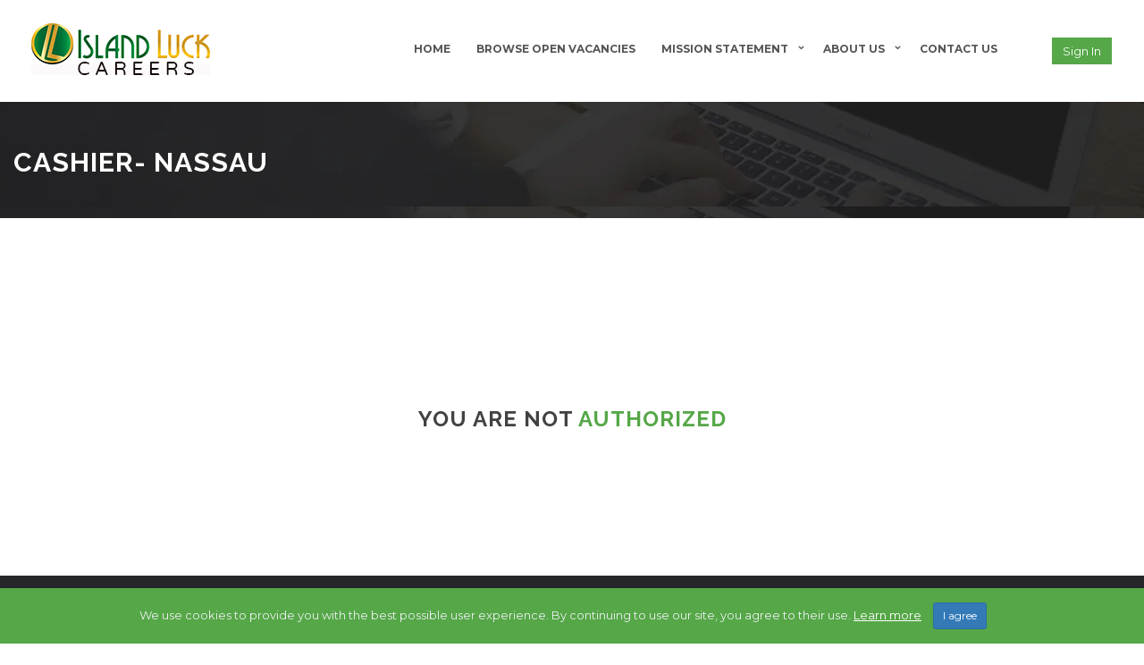

--- FILE ---
content_type: text/html; charset=UTF-8
request_url: https://careers.islandluck.com/jobs/cashier-nassau/
body_size: 11280
content:
<!DOCTYPE html>
<html lang="en"><head>
        <meta charset="UTF-8">
                <link rel="profile" href="https://gmpg.org/xfn/11">
        <link rel="pingback" href="https://careers.islandluck.com/xmlrpc.php">
        <link rel="icon" href="https://careers.islandluck.com/wp-content/uploads/2021/08/cropped-IL_favicon-1-32x32.png" sizes="32x32" />
<link rel="icon" href="https://careers.islandluck.com/wp-content/uploads/2021/08/cropped-IL_favicon-1-192x192.png" sizes="192x192" />
<link rel="apple-touch-icon" href="https://careers.islandluck.com/wp-content/uploads/2021/08/cropped-IL_favicon-1-180x180.png" />
<meta name="msapplication-TileImage" content="https://careers.islandluck.com/wp-content/uploads/2021/08/cropped-IL_favicon-1-270x270.png" />
                <link rel="shortcut icon" href="https://careers.islandluck.com/wp-content/uploads/2021/08/IL_favicon.png">
                
                    <meta property="fb:app_id" content="966242223397117" />
                    <meta property="og:title" content="Cashier- Nassau"/>
                    <meta property="og:description" content="Job Summary: Ensure that each customer receives outstanding service by providing a friendly environment, which includes greeting and acknowledging every customer, along with solid product knowledge of the systems used. Responsible for day-to-day functions within the branch including; lotto sales/deposits, cash accountability/reconciliation, maintaining the cleanliness of the store, enforcement of"/>
                    <meta property="og:type" content="article"/>
                    <meta property="og:url" content="https://careers.islandluck.com/jobs/cashier-nassau/"/>
                    <meta property="og:site_name" content="Island Luck Careers"/>
                    <meta property="og:image" content=""/><title>Cashier- Nassau &#8211; Island Luck Careers</title>
<meta name="viewport" content="width=device-width, initial-scale=1.0, maximum-scale=1.0, user-scalable=0"><meta name='robots' content='max-image-preview:large' />
<link rel='dns-prefetch' href='//apis.google.com' />
<link rel='dns-prefetch' href='//maps.googleapis.com' />
<link rel='dns-prefetch' href='//fonts.googleapis.com' />
<link rel='dns-prefetch' href='//s.w.org' />
<link rel="alternate" type="application/rss+xml" title="Island Luck Careers &raquo; Feed" href="https://careers.islandluck.com/feed/" />
<link rel="alternate" type="application/rss+xml" title="Island Luck Careers &raquo; Comments Feed" href="https://careers.islandluck.com/comments/feed/" />
		<script type="text/javascript">
			window._wpemojiSettings = {"baseUrl":"https:\/\/s.w.org\/images\/core\/emoji\/13.1.0\/72x72\/","ext":".png","svgUrl":"https:\/\/s.w.org\/images\/core\/emoji\/13.1.0\/svg\/","svgExt":".svg","source":{"concatemoji":"https:\/\/careers.islandluck.com\/wp-includes\/js\/wp-emoji-release.min.js"}};
			!function(e,a,t){var n,r,o,i=a.createElement("canvas"),p=i.getContext&&i.getContext("2d");function s(e,t){var a=String.fromCharCode;p.clearRect(0,0,i.width,i.height),p.fillText(a.apply(this,e),0,0);e=i.toDataURL();return p.clearRect(0,0,i.width,i.height),p.fillText(a.apply(this,t),0,0),e===i.toDataURL()}function c(e){var t=a.createElement("script");t.src=e,t.defer=t.type="text/javascript",a.getElementsByTagName("head")[0].appendChild(t)}for(o=Array("flag","emoji"),t.supports={everything:!0,everythingExceptFlag:!0},r=0;r<o.length;r++)t.supports[o[r]]=function(e){if(!p||!p.fillText)return!1;switch(p.textBaseline="top",p.font="600 32px Arial",e){case"flag":return s([127987,65039,8205,9895,65039],[127987,65039,8203,9895,65039])?!1:!s([55356,56826,55356,56819],[55356,56826,8203,55356,56819])&&!s([55356,57332,56128,56423,56128,56418,56128,56421,56128,56430,56128,56423,56128,56447],[55356,57332,8203,56128,56423,8203,56128,56418,8203,56128,56421,8203,56128,56430,8203,56128,56423,8203,56128,56447]);case"emoji":return!s([10084,65039,8205,55357,56613],[10084,65039,8203,55357,56613])}return!1}(o[r]),t.supports.everything=t.supports.everything&&t.supports[o[r]],"flag"!==o[r]&&(t.supports.everythingExceptFlag=t.supports.everythingExceptFlag&&t.supports[o[r]]);t.supports.everythingExceptFlag=t.supports.everythingExceptFlag&&!t.supports.flag,t.DOMReady=!1,t.readyCallback=function(){t.DOMReady=!0},t.supports.everything||(n=function(){t.readyCallback()},a.addEventListener?(a.addEventListener("DOMContentLoaded",n,!1),e.addEventListener("load",n,!1)):(e.attachEvent("onload",n),a.attachEvent("onreadystatechange",function(){"complete"===a.readyState&&t.readyCallback()})),(n=t.source||{}).concatemoji?c(n.concatemoji):n.wpemoji&&n.twemoji&&(c(n.twemoji),c(n.wpemoji)))}(window,document,window._wpemojiSettings);
		</script>
		<style type="text/css">
img.wp-smiley,
img.emoji {
	display: inline !important;
	border: none !important;
	box-shadow: none !important;
	height: 1em !important;
	width: 1em !important;
	margin: 0 .07em !important;
	vertical-align: -0.1em !important;
	background: none !important;
	padding: 0 !important;
}
</style>
	<link rel='stylesheet' id='jobhunt-application-deadline-styles-css'  href='https://careers.islandluck.com/wp-content/plugins/jobhunt-application-deadline/assets/css/dealine-style.css' type='text/css' media='all' />
<link rel='stylesheet' id='jobhunt-indeed-jobs-styles-css'  href='https://careers.islandluck.com/wp-content/plugins/jobhunt-indeed-jobs/assets/css/jobhunt-indeed-jobs-style.css' type='text/css' media='all' />
<link rel='stylesheet' id='jobcareer_font_Montserrat-css'  href='//fonts.googleapis.com/css?family=Montserrat%3Aregular%2C700&#038;subset=latin' type='text/css' media='all' />
<link rel='stylesheet' id='jobcareer_font_Raleway-css'  href='//fonts.googleapis.com/css?family=Raleway%3A100%2C200%2C300%2Cregular%2C500%2C600%2C700%2C800%2C900&#038;subset=latin' type='text/css' media='all' />
<link rel='stylesheet' id='jobcareer_iconmoon_css-css'  href='https://careers.islandluck.com/wp-content/themes/jobcareer/assets/css/iconmoon.css' type='text/css' media='all' />
<link rel='stylesheet' id='cs_bootstrap_css-css'  href='https://careers.islandluck.com/wp-content/themes/jobcareer/assets/css/bootstrap.css' type='text/css' media='all' />
<link rel='stylesheet' id='jobcareer_style_css-css'  href='https://careers.islandluck.com/wp-content/themes/jobcareer/style.css' type='text/css' media='all' />
<link rel='stylesheet' id='jobcareer_nav-icon-css'  href='https://careers.islandluck.com/wp-content/themes/jobcareer/assets/css/nav-icon.css' type='text/css' media='all' />
<link rel='stylesheet' id='jobcareer_top-menu-css'  href='https://careers.islandluck.com/wp-content/themes/jobcareer/assets/css/top-menu.css' type='text/css' media='all' />
<link rel='stylesheet' id='cs_slicknav_css-css'  href='https://careers.islandluck.com/wp-content/themes/jobcareer/assets/css/slicknav.css' type='text/css' media='all' />
<link rel='stylesheet' id='jobcareer_widgets_css-css'  href='https://careers.islandluck.com/wp-content/themes/jobcareer/assets/css/widget.css' type='text/css' media='all' />
<link rel='stylesheet' id='jobcareer_prettyPhoto-css'  href='https://careers.islandluck.com/wp-content/themes/jobcareer/assets/css/prettyPhoto.css' type='text/css' media='all' />
<link rel='stylesheet' id='jobcareer_custom_style_css-css'  href='https://careers.islandluck.com/wp-content/themes/jobcareer/assets/css/custom-style.css?ver=1b71f3cb083159cb265e1d3f7d947f96' type='text/css' media='all' />
<link rel='stylesheet' id='cs_iconmoon_css-css'  href='https://careers.islandluck.com/wp-content/plugins/wp-jobhunt/assets/icomoon/css/iconmoon.css' type='text/css' media='all' />
<link rel='stylesheet' id='cs_swiper_css-css'  href='https://careers.islandluck.com/wp-content/plugins/wp-jobhunt/assets/css/swiper.min.css' type='text/css' media='all' />
<link rel='stylesheet' id='cs_jobhunt_plugin_css-css'  href='https://careers.islandluck.com/wp-content/plugins/wp-jobhunt/assets/css/cs-jobhunt-plugin.css' type='text/css' media='all' />
<link rel='stylesheet' id='job-editor-style-css'  href='https://careers.islandluck.com/wp-content/plugins/wp-jobhunt/assets/css/jquery-te-1.4.0.css' type='text/css' media='all' />
<link rel='stylesheet' id='cs_datetimepicker_css-css'  href='https://careers.islandluck.com/wp-content/plugins/wp-jobhunt/assets/css/jquery_datetimepicker.css' type='text/css' media='all' />
<link rel='stylesheet' id='cs_bootstrap_slider_css-css'  href='https://careers.islandluck.com/wp-content/plugins/wp-jobhunt/assets/css/bootstrap-slider.css' type='text/css' media='all' />
<link rel='stylesheet' id='cs_chosen_css-css'  href='https://careers.islandluck.com/wp-content/plugins/wp-jobhunt/assets/css/chosen.css' type='text/css' media='all' />
<link rel='stylesheet' id='custom-style-inline-css'  href='https://careers.islandluck.com/wp-content/plugins/wp-jobhunt/assets/css/custom_script.css' type='text/css' media='all' />
<link rel='stylesheet' id='jobcareer_responsive_css-css'  href='https://careers.islandluck.com/wp-content/plugins/wp-jobhunt/assets/css/responsive.css' type='text/css' media='all' />
<link rel='stylesheet' id='wp-block-library-css'  href='https://careers.islandluck.com/wp-includes/css/dist/block-library/style.min.css' type='text/css' media='all' />
<link rel='stylesheet' id='contact-form-7-css'  href='https://careers.islandluck.com/wp-content/plugins/contact-form-7/includes/css/styles.css?ver=5.5.6.1' type='text/css' media='all' />
<link rel='stylesheet' id='jobhunt-notifications-css-css'  href='https://careers.islandluck.com/wp-content/plugins/jobhunt-notifications/assets/css/jobhunt-notifications-frontend.css' type='text/css' media='all' />
<link rel='stylesheet' id='igniteup-front-compulsory-css'  href='https://careers.islandluck.com/wp-content/plugins/igniteup/includes/css/front-compulsory.css?ver=3.4.1' type='text/css' media='all' />
<script type='text/javascript' src='https://careers.islandluck.com/wp-includes/js/jquery/jquery.min.js?ver=3.6.0' id='jquery-core-js'></script>
<script type='text/javascript' src='https://careers.islandluck.com/wp-includes/js/jquery/jquery-migrate.min.js?ver=3.3.2' id='jquery-migrate-js'></script>
<script type='text/javascript' src='https://careers.islandluck.com/wp-content/plugins/jobhunt-apply-with-facebook/assets/js/apply-fb-style.js' id='jobhunt-facebook-apply-script-js'></script>
<script type='text/javascript' src='https://careers.islandluck.com/wp-content/plugins/wp-jobhunt/assets/scripts/jquery-te-1.4.0.min.js' id='job-editor-script-js'></script>
<script type='text/javascript' async defer src='https://apis.google.com/js/platform.js?onload=onLoadGoogleCallback' id='jobhunt-google-platform-js'></script>
<script type='text/javascript' src='https://maps.googleapis.com/maps/api/js?libraries=places' id='cs_google_autocomplete_script-js'></script>
<script type='text/javascript' src='https://careers.islandluck.com/wp-content/plugins/wp-jobhunt/assets/scripts/modernizr.min.js' id='cs_modernizr_min_js-js'></script>
<script type='text/javascript' src='https://careers.islandluck.com/wp-content/plugins/wp-jobhunt/assets/scripts/browser-detect.js' id='cs_browser_detect_js-js'></script>
<link rel="https://api.w.org/" href="https://careers.islandluck.com/wp-json/" /><link rel="EditURI" type="application/rsd+xml" title="RSD" href="https://careers.islandluck.com/xmlrpc.php?rsd" />
<link rel="wlwmanifest" type="application/wlwmanifest+xml" href="https://careers.islandluck.com/wp-includes/wlwmanifest.xml" /> 
<meta name="generator" content="WordPress 5.8.12" />
<link rel="canonical" href="https://careers.islandluck.com/jobs/cashier-nassau/" />
<link rel='shortlink' href='https://careers.islandluck.com/?p=18488' />
<link rel="alternate" type="application/json+oembed" href="https://careers.islandluck.com/wp-json/oembed/1.0/embed?url=https%3A%2F%2Fcareers.islandluck.com%2Fjobs%2Fcashier-nassau%2F" />
<link rel="alternate" type="text/xml+oembed" href="https://careers.islandluck.com/wp-json/oembed/1.0/embed?url=https%3A%2F%2Fcareers.islandluck.com%2Fjobs%2Fcashier-nassau%2F&#038;format=xml" />
<script type="text/javascript">igniteup_ajaxurl = "https://careers.islandluck.com/wp-admin/admin-ajax.php";</script><meta name="google-signin-scope" content="profile email">
                <meta name="google-signin-client_id" content=""><meta name="generator" content="Powered by Slider Revolution 6.5.6 - responsive, Mobile-Friendly Slider Plugin for WordPress with comfortable drag and drop interface." />
<link rel="icon" href="https://careers.islandluck.com/wp-content/uploads/2021/08/cropped-IL_favicon-1-32x32.png" sizes="32x32" />
<link rel="icon" href="https://careers.islandluck.com/wp-content/uploads/2021/08/cropped-IL_favicon-1-192x192.png" sizes="192x192" />
<link rel="apple-touch-icon" href="https://careers.islandluck.com/wp-content/uploads/2021/08/cropped-IL_favicon-1-180x180.png" />
<meta name="msapplication-TileImage" content="https://careers.islandluck.com/wp-content/uploads/2021/08/cropped-IL_favicon-1-270x270.png" />
<script type="text/javascript">function setREVStartSize(e){
			//window.requestAnimationFrame(function() {				 
				window.RSIW = window.RSIW===undefined ? window.innerWidth : window.RSIW;	
				window.RSIH = window.RSIH===undefined ? window.innerHeight : window.RSIH;	
				try {								
					var pw = document.getElementById(e.c).parentNode.offsetWidth,
						newh;
					pw = pw===0 || isNaN(pw) ? window.RSIW : pw;
					e.tabw = e.tabw===undefined ? 0 : parseInt(e.tabw);
					e.thumbw = e.thumbw===undefined ? 0 : parseInt(e.thumbw);
					e.tabh = e.tabh===undefined ? 0 : parseInt(e.tabh);
					e.thumbh = e.thumbh===undefined ? 0 : parseInt(e.thumbh);
					e.tabhide = e.tabhide===undefined ? 0 : parseInt(e.tabhide);
					e.thumbhide = e.thumbhide===undefined ? 0 : parseInt(e.thumbhide);
					e.mh = e.mh===undefined || e.mh=="" || e.mh==="auto" ? 0 : parseInt(e.mh,0);		
					if(e.layout==="fullscreen" || e.l==="fullscreen") 						
						newh = Math.max(e.mh,window.RSIH);					
					else{					
						e.gw = Array.isArray(e.gw) ? e.gw : [e.gw];
						for (var i in e.rl) if (e.gw[i]===undefined || e.gw[i]===0) e.gw[i] = e.gw[i-1];					
						e.gh = e.el===undefined || e.el==="" || (Array.isArray(e.el) && e.el.length==0)? e.gh : e.el;
						e.gh = Array.isArray(e.gh) ? e.gh : [e.gh];
						for (var i in e.rl) if (e.gh[i]===undefined || e.gh[i]===0) e.gh[i] = e.gh[i-1];
											
						var nl = new Array(e.rl.length),
							ix = 0,						
							sl;					
						e.tabw = e.tabhide>=pw ? 0 : e.tabw;
						e.thumbw = e.thumbhide>=pw ? 0 : e.thumbw;
						e.tabh = e.tabhide>=pw ? 0 : e.tabh;
						e.thumbh = e.thumbhide>=pw ? 0 : e.thumbh;					
						for (var i in e.rl) nl[i] = e.rl[i]<window.RSIW ? 0 : e.rl[i];
						sl = nl[0];									
						for (var i in nl) if (sl>nl[i] && nl[i]>0) { sl = nl[i]; ix=i;}															
						var m = pw>(e.gw[ix]+e.tabw+e.thumbw) ? 1 : (pw-(e.tabw+e.thumbw)) / (e.gw[ix]);					
						newh =  (e.gh[ix] * m) + (e.tabh + e.thumbh);
					}
					var el = document.getElementById(e.c);
					if (el!==null && el) el.style.height = newh+"px";					
					el = document.getElementById(e.c+"_wrapper");
					if (el!==null && el) {
						el.style.height = newh+"px";
						el.style.display = "block";
					}
				} catch(e){
					console.log("Failure at Presize of Slider:" + e)
				}					   
			//});
		  };</script>
    </head>
    <body class="jobs-template-default single single-jobs postid-18488 wp-jobhunt cbp-spmenu-push">
                        <div id="cs_alerts" class="cs_alerts" ></div>
        <!-- Wrapper -->
        <div class="wrapper wrapper_full_width">
            <!-- Header 1 Start --><header class="cs-default-header" id="header">            <div class="main-head">        <div class="navbar navbar-default navbar-static-top container">            <div class="row">                <div class="col-lg-2 col-md-2 col-sm-12 col-xs-12">                            <div class="logo">
            <a href="https://careers.islandluck.com">    
                <img src="https://careers.islandluck.com/wp-content/uploads/2021/08/Island_Luck_careers_logo_200x58px.png" style="width:200px; height: 58px;" alt="Island Luck Careers">
            </a>
        </div>
                            <!--If the view is aviation-->                                                       </div>                <div class="col-lg-10 col-md-10 col-sm-12 col-xs-12 text-right">                                        <div class="nav-right-area">                        <nav class="navigation">                                                                    <script>
                var recaptcha1;
                var recaptcha2;
                var recaptcha3;
                var recaptcha4;
                var cs_multicap = function () {
                    //Render the recaptcha1 on the element with ID "recaptcha1"
                    recaptcha3 = grecaptcha.render('recaptcha3', {
                        'sitekey': '6LfIHwkTAAAAAIV6v5kFzRw7SAp6bTA1CED4AuQC', //Replace this with your Site key
                        'theme': 'light'
                    });
                    //Render the recaptcha2 on the element with ID "recaptcha2"
                    recaptcha4 = grecaptcha.render('recaptcha4', {
                        'sitekey': '6LfIHwkTAAAAAIV6v5kFzRw7SAp6bTA1CED4AuQC', //Replace this with your Site key
                        'theme': 'light'
                    });
                };
            </script>
            <div class="user-account visible-xs visible-sm">
			<div class="login"><a id="btn-header-main-login" data-target="#sign-in" data-toggle="modal" class="cs-login-switch cs-bgcolor visible-xs visible-sm" href="#">Sign in</a><div class="modal fade" id="sign-in" tabindex="-1" role="dialog" aria-labelledby="myModalLabel">
					  <div class="modal-dialog" role="document">
					   <div class="modal-content">
						<div class="modal-body"><div class="login-form cs-login-pbox login-form-id-69482"><div class="modal-header">
                            <a class="close" data-dismiss="modal">&times;</a>
                            <h4 class="modal-title">User Login</h4>
                     </div><div class="status status-message"></div><script>jQuery("body").on("keypress", "input#user_login69482, input#user_pass69482", function (e) {
                                if (e.which == "13") {
                                    cs_user_authentication("https://careers.islandluck.com/wp-admin/admin-ajax.php", "69482");
                                    return false;
                                }
                            });</script><form method="post" class="wp-user-form webkit" id="ControlForm_69482"><label class="user"><input type="text"   tabindex="11" placeholder="Username"  class="form-control"  id="user_login69482" name="user_login" /></label><label class="password"><input type="password"   tabindex="12" size="20" onfocus="if(this.value =='Password') { this.value = ''; }" onblur="if(this.value == '') { this.value ='Password'; }"  class="form-control"  id="user_pass69482" name="user_pass" value="Password" /></label><label><input type="button"   onclick="javascript:cs_user_authentication('https://careers.islandluck.com/wp-admin/admin-ajax.php','69482')"  class="cs-bgcolor"  name="user-submit" value="Log in" /><input type="hidden"     id="redirect_to" name="redirect_to" value="https://careers.islandluck.com/jobs/cashier-nassau/" /><input type="hidden"     id="user-cookie" name="user-cookie" value="1" /><input type="hidden"     name="action" value="ajax_login" /><input type="hidden"     id="login" name="login" value="login" />
                            
				</label></form><div class="forget-password"><i class="icon-help"></i><a class="cs-forgot-switch">Forgot Password?</a></div><div class="apply-without-login"></div></div></div>                    <div class="w-apply-job" id="without-login-switch" style="display:none;">
                <button type="button" class="close" data-dismiss="modal" aria-label="Close"><span aria-hidden="true">&times;</span></button>
                <h4 class="modal-title">apply for job</h4>
                <div class="cs-profile-contact-detail cs-contact-modal" data-adminurl="https://careers.islandluck.com/wp-admin/admin-ajax.php" id="logout">
                                            <form id="apply-job-18488" class="apply-job" action="#" method="post" enctype="multipart/form-data" >
                                                        <div class="apply-job-response error-msg">
                            </div>
                            <div class="input-filed">
                                <label>FUll Name<span class="required">*</span></label>
                                <input type="text"    class="cs-required"  id="fullname_18488" name="fullname" />                            </div>
                            <div class="input-filed">
                                <label>Email<span class="required">*</span></label>
                                <input type="text"    class="cs-required"  id="email_18488" name="email" />                            </div>
                            <div class="input-filed">
                                <label>Phone Number<span class="required">*</span></label>
                                <input type="text"  onkeyup="check_number_field_validation('18488', this);"  class="cs-required"  id="phone_num18488" name="phone" />                            </div>
                            <div class="input-filed">
                                <label>Cover Letter<span class="required">*</span></label>
                                 <textarea rows="5" placeholder="Write here..." onkeyup="check_character_length('18488');"  id="cover_letter_18488" name="cover_letter"></textarea>                                <div class="length cover-letter-length">
                                    <div class="characters-holder">
                                        <span>Min characters: 10</span>
                                        <span>Max characters: 500</span>
                                    </div>
                                    <div class="remaining-characters" style="display:none;"><span>500</span> characters remaining</div>
                                </div>
                            </div>
                            <div class="input-filed">
                                <div class="cs-img-detail resume-upload">
                                    <div class="inner-title">
                                        <label>Your CV<span class="required">*</span></label>

                                    </div>
                                    <div class="upload-btn-div">
                                        <div class="dragareamain" style="padding-bottom:0px;">
                                            <script type="text/ecmascript">
                                                jQuery(document).ready(function(){
                                                jQuery('.cs-uploadimg').change( function(e) {
                                                var img = URL.createObjectURL(e.target.files[0]);
                                                //var img = URL.createObjectURL(e.target.files[0]['type']);
                                                jQuery('#cs_candidate_cv').attr('value', img);
                                                });
                                                });
                                            </script>

                                            <div class="fileUpload uplaod-btn btn csborder-color cs-color">
                                                <span class="cs-color">Browse</span>
                                                <label class="browse-icon">
                                                    <input type="file"   onchange="checkName(this, 'cs_candidate_cv', 'button_action')"  class="upload cs-uploadimg cs-color csborder-color"  id="media_upload" name="media_upload" value="Browse" />                                                </label>
                                            </div>

                                            <div id="selecteduser-cv">
                                                <input type="hidden"     id="cs_candidate_cv" name="cs_candidate_cv" />                                                <div class="alert alert-dismissible user-resume" id="cs_candidate_cv_box">
                                                    <div>
                                                                                                            </div>
                                                </div>
                                                				
                                            </div>
                                        </div>
                                        <span class="cs-status-msg-cv-upload">Suitable files are .doc,docx,rft,pdf &amp; .pdf</span>              
                                    </div>
                                </div>
                            </div>
                                                        <div class="submit-btn input-button-loader" id="apply_job_18488">
                                                                    <a class="btn-without-login" onclick="jobhunt_add_proposal('https://careers.islandluck.com/wp-admin/admin-ajax.php', '18488', this)" >
                                        <span>
                                            <i class="icon-briefcase4"></i>
                                        </span>Apply Now                                    </a>
                                    <input type="hidden"     id="post_id_18488" name="post_id" value="18488" /><input type="hidden"     id="action18488" name="action" value="cs_add_applied_job_withoutlogin_to_usermeta" />                                <a class="cs-bgcolor cs-wlogin-switch">Login Here</a>
                                <div class="apply-loader"></div>
                            </div>
                        </form>
                                                        </div>



            </div>
                        <div class="content-style-form cs-forgot-pbox content-style-form-2" style="display:none;">	    <div class="modal-header">
	        <h4>Forgot Password</h4>
	        <a class="close" data-dismiss="modal">&times;</a>
	    </div>
	    <div id="cs-result-89224794"></div>
	    <div class="login-form-id-89224794">
	        <form class="user_form" id="wp_pass_reset_89224794" method="post" style="display:block">		
	    	<div class="filed-border">
	    	    <div class="input-holder">
	    		<i class="icon-envelope4"></i>
			    <input type="text"  placeholder="Enter Username / Email Address..."  class="form-control user-name"  id="user_input89224794" name="user_input" /><input type="hidden"   class="form-control"   name="type" value="popup" /><input type="hidden"   class="form-control"   name="current_page_id" value="18488" /><input type="hidden"     name="home_url" value="https://careers.islandluck.com" />	    	    </div>
	    	</div>
	    	<label>
			<input type="submit"    class="reset_password cs-bgcolor"  name="submit" value="Send Email" />	    	</label>
	    	<a class="cs-bgcolor cs-login-switch">Login Here</a>
	        </form>
	        <form class="user_form" id="wp_pass_lost_89224794" method="post" style="display:none">		
	    	<div class="filed-border">
	    	    <div class="input-holder">
	    		<i class="icon-lock2"></i>
			    <input type="password"  placeholder="Enter new password"  class="form-control new-pass"  id="new_pass89224794" name="new_pass" />	    	    </div>
	    	    <div class="input-holder">
	    		<i class="icon-lock2"></i>
			    <input type="password"  placeholder="Confirm new password"  class="form-control confirm-new-pass"  id="confirm_new_pass89224794" name="confirm_new_pass" /><input type="hidden"   class="form-control"   name="user_login" value="" /><input type="hidden"   class="form-control"   name="reset_pass_key" value="" />	    	    </div>
	    	</div>
	    	<label>
			<input type="submit"    class="reset_password cs-bgcolor"  name="submit" value="Send Email" />	    	</label>
	    	<a class="cs-bgcolor cs-login-switch">Login Here</a>
	        </form>
	    </div>
	    	<script type="text/javascript">
	    var $ = jQuery;
	    jQuery("#wp_pass_reset_89224794").submit(function () {
	        jQuery('#cs-result-89224794').html('<i class="icon-spinner8 icon-spin"></i>').fadeIn();
	        var input_data = $('#wp_pass_reset_89224794').serialize() + '&action=cs_get_new_pass';
	        jQuery.ajax({
	            type: "POST",
	            url: "https://careers.islandluck.com/wp-admin/admin-ajax.php",
	            data: input_data,
	            success: function (msg) {
	                jQuery('#cs-result-89224794').html(msg);
	            }
	        });
	        return false;
	    });
	    jQuery("#wp_pass_lost_89224794").submit(function () {
	        jQuery('#cs-result-89224794').html('<i class="icon-spinner8 icon-spin"></i>').fadeIn();
	        var input_data = $('#wp_pass_lost_89224794').serialize() + '&action=cs_reset_pass';
	        jQuery.ajax({
	            type: "POST",
	            url: "https://careers.islandluck.com/wp-admin/admin-ajax.php",
	            data: input_data,
	            success: function (msg) {
	                jQuery('#cs-result-89224794').html(msg);
	            }
	        });
	        return false;
	    });
	    jQuery(document).on('click', '.cs-forgot-switch', function () {
	        jQuery('.cs-login-pbox').hide();
	        jQuery('.user-name').val('');
	        jQuery('.new-pass').val('');
	        jQuery('.confirm-new-pass').val('');
	        jQuery('.cs-forgot-pbox').show();
	        jQuery('#without-login-switch').hide();
	    });
	    jQuery('.user-forgot-password-page').on('click', function (e) {
	        jQuery('.user-name').val('');
	        jQuery('.new-pass').val('');
	        jQuery('.confirm-new-pass').val('');
	    });
	    jQuery(document).on('click', '.cs-login-switch', function () {
	        jQuery('.cs-forgot-pbox').hide();
	        jQuery('.cs-login-pbox').show();
	        jQuery('#without-login-switch').hide();
	        jQuery('.apply-without-login').html('');
	        jQuery('.apply-without-login').hide();

	    });

	</script>
	</div></div>
                    </div>
               </div>
            </div>
			</div>                            <ul class="nav navbar-nav"><li id="menu-item-18150" class="menu-item  menu-item-type-custom  menu-item-object-custom  menu-item-home"><a href="https://careers.islandluck.com/">Home</a></li>
<li id="menu-item-17885" class="menu-item  menu-item-type-custom  menu-item-object-custom"><a href="https://careers.islandluck.com/jobs-modern-list/">Browse Open Vacancies</a></li>
<li id="menu-item-18138" class="menu-item  menu-item-type-custom  menu-item-object-custom  menu-item-has-children"><a href="#">Mission Statement</a>
<ul class="dropdown-menu">
	<li id="menu-item-18029" class="menu-item  menu-item-type-post_type  menu-item-object-page"><a href="https://careers.islandluck.com/mission-statement-il/">Mission Statement – Island Luck</a></li>
	<li id="menu-item-18136" class="menu-item  menu-item-type-post_type  menu-item-object-page"><a href="https://careers.islandluck.com/mission-statement-ug/">Mission Statement – Ultra Games</a></li>
</ul> <!--End Sub Menu -->
</li>
<li id="menu-item-18139" class="menu-item  menu-item-type-custom  menu-item-object-custom  menu-item-has-children"><a href="#">About Us</a>
<ul class="dropdown-menu">
	<li id="menu-item-18140" class="menu-item  menu-item-type-post_type  menu-item-object-page"><a href="https://careers.islandluck.com/about-island-luck/">About us – Island Luck</a></li>
	<li id="menu-item-18137" class="menu-item  menu-item-type-post_type  menu-item-object-page"><a href="https://careers.islandluck.com/about-ultra-games/">About us – Ultra Games</a></li>
	<li id="menu-item-17901" class="menu-item  menu-item-type-post_type  menu-item-object-page"><a href="https://careers.islandluck.com/frequently-asked-questions/">FAQ&#8217;s</a></li>
	<li id="menu-item-17903" class="menu-item  menu-item-type-post_type  menu-item-object-page"><a href="https://careers.islandluck.com/terms-and-policies/">Terms &#038; Policies</a></li>
</ul> <!--End Sub Menu -->
</li>
<li id="menu-item-17928" class="menu-item  menu-item-type-post_type  menu-item-object-page"><a href="https://careers.islandluck.com/contact-us/">Contact Us</a></li>
<li class="cs-login-area hidden-xs hidden-sm">                            <div class="cs-loginsec">
                                <ul class="cs-drp-dwn">
                                    <li>            <script>
                var recaptcha1;
                var recaptcha2;
                var recaptcha3;
                var recaptcha4;
                var cs_multicap = function () {
                    //Render the recaptcha1 on the element with ID "recaptcha1"
                    recaptcha3 = grecaptcha.render('recaptcha3', {
                        'sitekey': '6LfIHwkTAAAAAIV6v5kFzRw7SAp6bTA1CED4AuQC', //Replace this with your Site key
                        'theme': 'light'
                    });
                    //Render the recaptcha2 on the element with ID "recaptcha2"
                    recaptcha4 = grecaptcha.render('recaptcha4', {
                        'sitekey': '6LfIHwkTAAAAAIV6v5kFzRw7SAp6bTA1CED4AuQC', //Replace this with your Site key
                        'theme': 'light'
                    });
                };
            </script>
            <div class="user-account ">
			<div class="login"><a id="btn-header-main-login" data-target="#sign-in" data-toggle="modal" class="cs-login-switch cs-bgcolor " href="#">Sign in</a></li>
                                </ul>
                            </div>
                            </li></ul>                        </nav>                                            </div>                </div>            </div>        </div>    </div></header>        <div class="cs-subheader align-left  " style="background: url(http://jobcareer.chimpgroup.com/wp-content/uploads/subheader-image-jobline.jpg) center top  #313540; min-height:117px!important; padding-top:45px; padding-bottom:30px;  "> 
            <div class="container">
                <div class="cs-page-title"><h1 style="color:#ffffff !important">Cashier- Nassau</h1></div>        <!--                        <div class="overlay" style="background:rgba(//,,,) !important"></div>-->
                            </div>
        </div>
        <div class="main-section">
    <div class="content-area" id="primary">
        <main class="site-main" id="main">
            <article class="post-1 post type-post status-publish format-standard hentry category-uncategorized">
                <!-- alert for complete theme -->
                <div class="cs_alerts" ></div>
                <div id="main">
            <div class="main-section">
            <div class="container">
                <div class="row">
                    <div class="col-md-12">
                        <div class="unauthorized">
                            <h1>
                                You are not <span>authorized</span>                            </h1>
                        </div>
                    </div>
                </div>
            </div>
        </div>
        
</div>            </article>
        </main>
    </div>
</div>
<div class="clearfix"></div>
<!-- Footer -->
 	
    <footer id="footer" >
        <div class="cs-footer footer-v1 default-footer">
                    <div class="footer-top">
            <div class="container">
                <div class="row">
                     <div class="col-lg-4  col-md-4  col-sm-6 col-xs-12"><div class="widget widget-newsletter fancy"><div class="widget-title"><h5>NEWSLETTER</h5></div>		<div class="fieldset">
		    <p>Subscribe to Island Luck Careers newsletter to get the  latest news.</p>
		    <form action="javascript:jobcareer_mailchimp_submit('https://careers.islandluck.com/wp-content/themes/jobcareer','2','https://careers.islandluck.com/wp-admin/admin-ajax.php')" id="mcform_2" class="cs-mailchimp" method="post">
			<div class="clear"></div>

			<input type="hidden"     id="cs_list_id" name="cs_list_id" value="a0bca8994d" /></li></ul><input type="text"   onblur="if (this.value == '') {this.value = 'Enter your email address';}" onfocus="if (this.value == 'Enter your email address') {this.value = '';}"  class="txt-bar vsmall"  id="mc_email" name="mc_email" value="Enter your email address" /></li></ul>		    	<label>
		    	    <button type="submit" value="Submit"><i class="icon-angle-right"></i></button>
		    	</label>
		    		    </form>
		    <div id="newsletter_mess_2" style="display:none" class="cs-error-msg"></div>
		</div>

		</div> </div> <div class="col-lg-4  col-md-4  col-sm-6 col-xs-12"> </div> <div class="col-lg-4  col-md-4  col-sm-6 col-xs-12"><div class="widget widget-text widget-contact-information">            <div class="contact-info">
                <div class="widget-title"><h5>CONTACT US</h5></div>                <div class="widgettext">
                    
                        <address>
                            <span> 
                                Collins Ave 65 6th Terrace &, Madeira St, Nassau, (242) 328-4987<br>
                                <a href="/cdn-cgi/l/email-protection" class="__cf_email__" data-cfemail="b1d9c3d5d4c1d0c3c5dcd4dfc5f1d8c2ddd0dfd5ddc4d2da9fd2dedc">[email&#160;protected]</a>                            </span>
                        </address>
                                                <ul class="social-media">
                                                            <li><a href="https://www.facebook.com/islandluck/" data-original-title="facebook"><i class="icon-facebook7"></i></a></li>
                                                            <li><a href="https://www.linkedin.com/company/island-luck/" data-original-title="linkedin"><i class="icon-linkedin2"></i></a></li>
                                                            <li><a href="https://www.instagram.com/islandluck/" data-original-title="instagram"><i class="icon-instagram"></i></a></li>
                                                            <li><a href="https://www.youtube.com/channel/UC5m5DcpYMz00ZA36FKjGJ8A" data-original-title="youtube"><i class="icon-youtube"></i></a></li>
                                                            </ul>
                                        </div>
            </div>
            </div> </div>                </div>
            </div>
        </div>
         <div style="background-color:#1e1f21;" class="cs-copyright">
    <div class="container">
        <div class="cs-copyright-area">
            <div class="row">
                <div class="col-lg-9 col-md-9 col-sm-12 col-xs-12">

                                        <div class="footer-links">
                        © 2021 Island Luck All rights reserved.                                     
                    </div>
                                    </div>
                                    <div class="col-md-3">
                        <div class="back-to-top">
                            <a href="javascript:void(0);" style="color:#fff;">Back to top<i class="icon-arrow-up7"></i></a>
                        </div>
                    </div>
                            </div>
        </div>
    </div>
</div>
        </div>
    </footer>
                <script data-cfasync="false" src="/cdn-cgi/scripts/5c5dd728/cloudflare-static/email-decode.min.js"></script><script>
                var $ = jQuery;
                $.post(
                        "https://graph.facebook.com",
                        {
                            id: "https://careers.islandluck.com/jobs/cashier-nassau/",
                            scrape: true
                        },
                        function (response) {
                            console.log(response);
                        }
                );
                var fbxhr = new XMLHttpRequest();
                fbxhr.open("POST", "https://graph.facebook.com", true);
                fbxhr.setRequestHeader("Content-type", "application/x-www-form-urlencoded");
                fbxhr.send("id=https://careers.islandluck.com/jobs/cashier-nassau/&scrape=true");
            </script>
            <!-- Wrapper End -->   
</div>

		<script type="text/javascript">
			window.RS_MODULES = window.RS_MODULES || {};
			window.RS_MODULES.modules = window.RS_MODULES.modules || {};
			window.RS_MODULES.waiting = window.RS_MODULES.waiting || [];
			window.RS_MODULES.defered = true;
			window.RS_MODULES.moduleWaiting = window.RS_MODULES.moduleWaiting || {};
			window.RS_MODULES.type = 'compiled';
		</script>
		                        <input type="hidden"     id="social_login_form_uri" name="cs_" value="https://careers.islandluck.com/wp-login.php" /><link rel='stylesheet' id='rs-plugin-settings-css'  href='https://careers.islandluck.com/wp-content/plugins/revslider/public/assets/css/rs6.css?ver=6.5.6' type='text/css' media='all' />
<style id='rs-plugin-settings-inline-css' type='text/css'>
#rs-demo-id {}
</style>
<script type='text/javascript' src='https://careers.islandluck.com/wp-content/plugins/jobhunt-indeed-jobs/assets/js/jobhunt-indeed-jobs-function.js?ver=jobhunt-indeed-jobs' id='jobhunt-indeed-jobs-script-js'></script>
<script type='text/javascript' src='https://careers.islandluck.com/wp-content/themes/jobcareer/assets/scripts/bootstrap.min.js' id='cs_bootstrap_min_js-js'></script>
<script type='text/javascript' src='https://careers.islandluck.com/wp-content/themes/jobcareer/assets/scripts/modernizr.min.js' id='jobcareer_modernizr_min_js-js'></script>
<script type='text/javascript' src='https://careers.islandluck.com/wp-content/themes/jobcareer/assets/scripts/browser-detect.js' id='jobcareer_browser_detect_js-js'></script>
<script type='text/javascript' src='https://careers.islandluck.com/wp-content/themes/jobcareer/assets/scripts/slick.js' id='cs_slick_js-js'></script>
<script type='text/javascript' src='https://careers.islandluck.com/wp-content/themes/jobcareer/assets/scripts/jquery.sticky.js' id='jobcareer_jquery_sticky_js-js'></script>
<script type='text/javascript' src='https://careers.islandluck.com/wp-content/themes/jobcareer/assets/scripts/cs_map_styles.js' id='jobcareer_map_styles-js'></script>
<script type='text/javascript' src='https://careers.islandluck.com/wp-content/themes/jobcareer/assets/scripts/functions.js' id='jobcareer_functions_js-js'></script>
<script type='text/javascript' src='https://careers.islandluck.com/wp-content/themes/jobcareer/assets/scripts/menu.js' id='jobcareer_menu_js-js'></script>
<script type='text/javascript' src='https://careers.islandluck.com/wp-content/themes/jobcareer/assets/scripts/jquery.prettyPhoto.js' id='jobcareer_prettyPhoto_js-js'></script>
<script type='text/javascript' src='https://careers.islandluck.com/wp-content/themes/jobcareer/assets/scripts/lightbox.js' id='jobcareer_lightbox_js-js'></script>
<script type='text/javascript' src='https://careers.islandluck.com/wp-content/plugins/wp-jobhunt/assets/scripts/waypoints.min.js' id='cs_waypoints_min_js-js'></script>
<script type='text/javascript' src='https://careers.islandluck.com/wp-content/plugins/wp-jobhunt/assets/scripts/bootstrap-slider.js' id='cs_bootstrap_slider_js-js'></script>
<script type='text/javascript' src='https://careers.islandluck.com/wp-content/plugins/wp-jobhunt/assets/scripts/jquery.location-autocomplete.js' id='cs_location_autocomplete_js-js'></script>
<script type='text/javascript' src='https://careers.islandluck.com/wp-content/plugins/wp-jobhunt/assets/scripts/map_infobox.js' id='cs_map_info_js-js'></script>
<script type='text/javascript' src='https://careers.islandluck.com/wp-content/plugins/wp-jobhunt/assets/scripts/chosen.jquery.js' id='cs_chosen_jquery_js-js'></script>
<script type='text/javascript' src='https://careers.islandluck.com/wp-content/plugins/wp-jobhunt/assets/scripts/scripts.js' id='cs_scripts_js-js'></script>
<script type='text/javascript' src='https://careers.islandluck.com/wp-content/plugins/wp-jobhunt/assets/scripts/isotope.min.js' id='cs_isotope_min_js-js'></script>
<script type='text/javascript' src='https://careers.islandluck.com/wp-content/plugins/wp-jobhunt/assets/scripts/jquery.sticky.js' id='cs_jquery_sticky_js-js'></script>
<script type='text/javascript' src='https://careers.islandluck.com/wp-content/plugins/wp-jobhunt/assets/scripts/swiper.min.js' id='cs_swiper_min-js'></script>
<script type='text/javascript' id='cs_jobhunt_functions_js-js-extra'>
/* <![CDATA[ */
var jobhunt_globals = {"ajax_url":"https:\/\/careers.islandluck.com\/wp-admin\/admin-ajax.php"};
var jobhunt_functions_vars = {"select_file":"Select File","add_file":"Add File","geolocation_error_msg":"Geolocation is not supported by this browser.","title":"Title","plugin_options_replace":"Current Plugin options will be replaced with the default options.","delete_backup_file":"This action will delete your selected Backup File. Are you want to continue?","valid_email_error":"Please Enter valid Email address.","shortlist":"Shortlist","shortlisted":"Shortlisted","are_you_sure":"Are you sure to do this?","cancel":"Cancel","delete":"Delete","drag_marker":"Drag this Marker","couldnt_find_coords":"Couldn't find coordinates for this place","active":"Active","applied":"Applied","inactive":"Inactive","apply_without_login":"Apply Without Login","apply_now":"Apply Now","fill_all_fields":"Please fill all required fields.","cover_length":"Cover letter length must be 10 to 500 long.","min_length":"10","max_length":"500","character_remaining":"characters remaining","number_field_invalid":"You can only enter numbers in this field.","select_job_empty_error":"Please select a job first then you can send invitation to freelancer.","reply_field_empty":"Please fill reply field."};
/* ]]> */
</script>
<script type='text/javascript' src='https://careers.islandluck.com/wp-content/plugins/wp-jobhunt/assets/scripts/jobhunt_functions.js' id='cs_jobhunt_functions_js-js'></script>
<script type='text/javascript' id='cs_exra_functions_js-js-extra'>
/* <![CDATA[ */
var cs_vars = {"currency_sign":"$","currency_position":"left","there_is_prob":"There is some Problem.","oops_nothing_found":"Oops, nothing found!","title":"Title"};
/* ]]> */
</script>
<script type='text/javascript' src='https://careers.islandluck.com/wp-content/plugins/wp-jobhunt/assets/scripts/extra_functions.js' id='cs_exra_functions_js-js'></script>
<script type='text/javascript' id='cs_functions_js-js-extra'>
/* <![CDATA[ */
var cs_func_vars = {"more":"More","name_error":"Please Fill in Name.","email_error":"Please Enter Email.","valid_email_error":"Please Enter valid Email address.","subject_error":"Please Fill in Subject.","msg_error":"Please Fill in Message."};
/* ]]> */
</script>
<script type='text/javascript' src='https://careers.islandluck.com/wp-content/plugins/wp-jobhunt/assets/scripts/functions.js' id='cs_functions_js-js'></script>
<script type='text/javascript' src='https://careers.islandluck.com/wp-content/plugins/wp-jobhunt/assets/scripts/jquery_datetimepicker.js' id='cs_datetimepicker_js-js'></script>
<script type='text/javascript' src='https://careers.islandluck.com/wp-content/plugins/wp-jobhunt/assets/scripts/custom-resolution.js' id='cs_custom_resolution_js-js'></script>
<script type='text/javascript' src='https://careers.islandluck.com/wp-includes/js/dist/vendor/regenerator-runtime.min.js?ver=0.13.7' id='regenerator-runtime-js'></script>
<script type='text/javascript' src='https://careers.islandluck.com/wp-includes/js/dist/vendor/wp-polyfill.min.js?ver=3.15.0' id='wp-polyfill-js'></script>
<script type='text/javascript' id='contact-form-7-js-extra'>
/* <![CDATA[ */
var wpcf7 = {"api":{"root":"https:\/\/careers.islandluck.com\/wp-json\/","namespace":"contact-form-7\/v1"}};
/* ]]> */
</script>
<script type='text/javascript' src='https://careers.islandluck.com/wp-content/plugins/contact-form-7/includes/js/index.js?ver=5.5.6.1' id='contact-form-7-js'></script>
<script type='text/javascript' src='https://careers.islandluck.com/wp-content/plugins/revslider/public/assets/js/rbtools.min.js?ver=6.5.6' defer async id='tp-tools-js'></script>
<script type='text/javascript' src='https://careers.islandluck.com/wp-content/plugins/revslider/public/assets/js/rs6.min.js?ver=6.5.6' defer async id='revmin-js'></script>
<script type='text/javascript' id='jobhunt-notifications-js-js-extra'>
/* <![CDATA[ */
var jobhunt_notifications = {"ajax_url":"https:\/\/careers.islandluck.com\/wp-admin\/admin-ajax.php","security":"3023f78c7b"};
/* ]]> */
</script>
<script type='text/javascript' src='https://careers.islandluck.com/wp-content/plugins/jobhunt-notifications/assets/js/jobhunt-notifications.js?ver=2.2' id='jobhunt-notifications-js-js'></script>
<script type='text/javascript' src='https://careers.islandluck.com/wp-includes/js/wp-embed.min.js' id='wp-embed-js'></script>
<script type='text/javascript' src='https://careers.islandluck.com/wp-content/plugins/wp-jobhunt/templates/elements/login/cs-social-login/media/js/cs-connect.js' id='cs_socialconnect_js-js'></script>
<script type='text/javascript' src='https://careers.islandluck.com/wp-content/plugins/wp-jobhunt/assets/scripts/uiMorphingButton_fixed.js' id='cs_uiMorphingButton_fixed_js-js'></script>
<script type='text/javascript' src='https://www.google.com/recaptcha/api.js?onload=cs_multicap_all_functions&#038;render=explicit' id='cs_google_recaptcha_scripts-js'></script>
    <div class="alert alert-dismissible text-center cookiealert" role="alert">
        <div class="cookiealert-container">
            We use cookies to provide you with the best possible user experience. By continuing to use our site, you agree to their use. <a style="color:#fff;" href="https://careers.islandluck.com/terms-and-policies/" target="_blank">Learn more</a>

            <button type="button" class="btn btn-primary btn-sm acceptcookies" aria-label="Close">
                I agree            </button>
        </div>
    </div>
<div class="user-account form-user-account">
    <div class="sign-in-popup"> </div>
    <div class="join-us sign-up-popup"> </div>
</div>
<script defer src="https://static.cloudflareinsights.com/beacon.min.js/vcd15cbe7772f49c399c6a5babf22c1241717689176015" integrity="sha512-ZpsOmlRQV6y907TI0dKBHq9Md29nnaEIPlkf84rnaERnq6zvWvPUqr2ft8M1aS28oN72PdrCzSjY4U6VaAw1EQ==" data-cf-beacon='{"rayId":"9c80f8ee6d38ae97","version":"2025.9.1","serverTiming":{"name":{"cfExtPri":true,"cfEdge":true,"cfOrigin":true,"cfL4":true,"cfSpeedBrain":true,"cfCacheStatus":true}},"token":"2cd889f38a8a4c4787589a2cb9b4265f","b":1}' crossorigin="anonymous"></script>
</body>
</html>